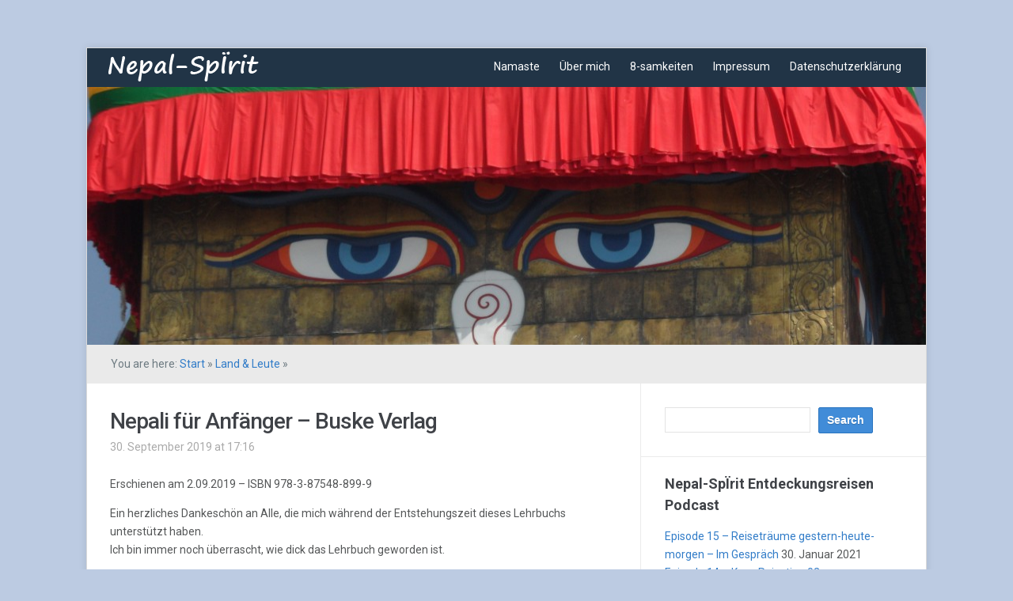

--- FILE ---
content_type: text/html; charset=UTF-8
request_url: https://nepal-spirit.de/2019/09/30/nepali-fuer-anfaenger-buske-verlag/
body_size: 9472
content:
<!DOCTYPE html>
<html xmlns="http://www.w3.org/1999/xhtml" lang="de">
<head>
    <meta http-equiv="Content-Type" content="text/html; charset=UTF-8" />
    <meta http-equiv="X-UA-Compatible" content="IE=edge,chrome=1">
	<meta name="viewport" content="width=device-width, initial-scale=1.0">

	<link rel="pingback" href="https://nepal-spirit.de/xmlrpc.php" />

    <title>Nepali für Anfänger &#8211; Buske Verlag &#8211; Nepal Spirit</title>
<meta name='robots' content='max-image-preview:large' />
<link rel='dns-prefetch' href='//fonts.googleapis.com' />
<link rel='dns-prefetch' href='//s.w.org' />
<link rel="alternate" type="application/rss+xml" title="Nepal Spirit &raquo; Feed" href="https://nepal-spirit.de/feed/" />
<link rel="alternate" type="application/rss+xml" title="Nepal Spirit &raquo; Kommentar-Feed" href="https://nepal-spirit.de/comments/feed/" />
<link rel="alternate" type="application/rss+xml" title="Nepal Spirit &raquo; Nepali für Anfänger &#8211; Buske Verlag-Kommentar-Feed" href="https://nepal-spirit.de/2019/09/30/nepali-fuer-anfaenger-buske-verlag/feed/" />
		<!-- This site uses the Google Analytics by MonsterInsights plugin v9.11.0 - Using Analytics tracking - https://www.monsterinsights.com/ -->
		<!-- Note: MonsterInsights is not currently configured on this site. The site owner needs to authenticate with Google Analytics in the MonsterInsights settings panel. -->
					<!-- No tracking code set -->
				<!-- / Google Analytics by MonsterInsights -->
		<script type="text/javascript">
window._wpemojiSettings = {"baseUrl":"https:\/\/s.w.org\/images\/core\/emoji\/13.1.0\/72x72\/","ext":".png","svgUrl":"https:\/\/s.w.org\/images\/core\/emoji\/13.1.0\/svg\/","svgExt":".svg","source":{"concatemoji":"https:\/\/nepal-spirit.de\/wp-includes\/js\/wp-emoji-release.min.js?ver=5.9.12"}};
/*! This file is auto-generated */
!function(e,a,t){var n,r,o,i=a.createElement("canvas"),p=i.getContext&&i.getContext("2d");function s(e,t){var a=String.fromCharCode;p.clearRect(0,0,i.width,i.height),p.fillText(a.apply(this,e),0,0);e=i.toDataURL();return p.clearRect(0,0,i.width,i.height),p.fillText(a.apply(this,t),0,0),e===i.toDataURL()}function c(e){var t=a.createElement("script");t.src=e,t.defer=t.type="text/javascript",a.getElementsByTagName("head")[0].appendChild(t)}for(o=Array("flag","emoji"),t.supports={everything:!0,everythingExceptFlag:!0},r=0;r<o.length;r++)t.supports[o[r]]=function(e){if(!p||!p.fillText)return!1;switch(p.textBaseline="top",p.font="600 32px Arial",e){case"flag":return s([127987,65039,8205,9895,65039],[127987,65039,8203,9895,65039])?!1:!s([55356,56826,55356,56819],[55356,56826,8203,55356,56819])&&!s([55356,57332,56128,56423,56128,56418,56128,56421,56128,56430,56128,56423,56128,56447],[55356,57332,8203,56128,56423,8203,56128,56418,8203,56128,56421,8203,56128,56430,8203,56128,56423,8203,56128,56447]);case"emoji":return!s([10084,65039,8205,55357,56613],[10084,65039,8203,55357,56613])}return!1}(o[r]),t.supports.everything=t.supports.everything&&t.supports[o[r]],"flag"!==o[r]&&(t.supports.everythingExceptFlag=t.supports.everythingExceptFlag&&t.supports[o[r]]);t.supports.everythingExceptFlag=t.supports.everythingExceptFlag&&!t.supports.flag,t.DOMReady=!1,t.readyCallback=function(){t.DOMReady=!0},t.supports.everything||(n=function(){t.readyCallback()},a.addEventListener?(a.addEventListener("DOMContentLoaded",n,!1),e.addEventListener("load",n,!1)):(e.attachEvent("onload",n),a.attachEvent("onreadystatechange",function(){"complete"===a.readyState&&t.readyCallback()})),(n=t.source||{}).concatemoji?c(n.concatemoji):n.wpemoji&&n.twemoji&&(c(n.twemoji),c(n.wpemoji)))}(window,document,window._wpemojiSettings);
</script>
<style type="text/css">
img.wp-smiley,
img.emoji {
	display: inline !important;
	border: none !important;
	box-shadow: none !important;
	height: 1em !important;
	width: 1em !important;
	margin: 0 0.07em !important;
	vertical-align: -0.1em !important;
	background: none !important;
	padding: 0 !important;
}
</style>
	<link rel='stylesheet' id='wp-block-library-css'  href='https://nepal-spirit.de/wp-includes/css/dist/block-library/style.min.css?ver=5.9.12' type='text/css' media='all' />
<link rel='stylesheet' id='wpzoom-social-icons-block-style-css'  href='https://nepal-spirit.de/wp-content/plugins/social-icons-widget-by-wpzoom/block/dist/style-wpzoom-social-icons.css?ver=4.2.18' type='text/css' media='all' />
<style id='global-styles-inline-css' type='text/css'>
body{--wp--preset--color--black: #000000;--wp--preset--color--cyan-bluish-gray: #abb8c3;--wp--preset--color--white: #ffffff;--wp--preset--color--pale-pink: #f78da7;--wp--preset--color--vivid-red: #cf2e2e;--wp--preset--color--luminous-vivid-orange: #ff6900;--wp--preset--color--luminous-vivid-amber: #fcb900;--wp--preset--color--light-green-cyan: #7bdcb5;--wp--preset--color--vivid-green-cyan: #00d084;--wp--preset--color--pale-cyan-blue: #8ed1fc;--wp--preset--color--vivid-cyan-blue: #0693e3;--wp--preset--color--vivid-purple: #9b51e0;--wp--preset--gradient--vivid-cyan-blue-to-vivid-purple: linear-gradient(135deg,rgba(6,147,227,1) 0%,rgb(155,81,224) 100%);--wp--preset--gradient--light-green-cyan-to-vivid-green-cyan: linear-gradient(135deg,rgb(122,220,180) 0%,rgb(0,208,130) 100%);--wp--preset--gradient--luminous-vivid-amber-to-luminous-vivid-orange: linear-gradient(135deg,rgba(252,185,0,1) 0%,rgba(255,105,0,1) 100%);--wp--preset--gradient--luminous-vivid-orange-to-vivid-red: linear-gradient(135deg,rgba(255,105,0,1) 0%,rgb(207,46,46) 100%);--wp--preset--gradient--very-light-gray-to-cyan-bluish-gray: linear-gradient(135deg,rgb(238,238,238) 0%,rgb(169,184,195) 100%);--wp--preset--gradient--cool-to-warm-spectrum: linear-gradient(135deg,rgb(74,234,220) 0%,rgb(151,120,209) 20%,rgb(207,42,186) 40%,rgb(238,44,130) 60%,rgb(251,105,98) 80%,rgb(254,248,76) 100%);--wp--preset--gradient--blush-light-purple: linear-gradient(135deg,rgb(255,206,236) 0%,rgb(152,150,240) 100%);--wp--preset--gradient--blush-bordeaux: linear-gradient(135deg,rgb(254,205,165) 0%,rgb(254,45,45) 50%,rgb(107,0,62) 100%);--wp--preset--gradient--luminous-dusk: linear-gradient(135deg,rgb(255,203,112) 0%,rgb(199,81,192) 50%,rgb(65,88,208) 100%);--wp--preset--gradient--pale-ocean: linear-gradient(135deg,rgb(255,245,203) 0%,rgb(182,227,212) 50%,rgb(51,167,181) 100%);--wp--preset--gradient--electric-grass: linear-gradient(135deg,rgb(202,248,128) 0%,rgb(113,206,126) 100%);--wp--preset--gradient--midnight: linear-gradient(135deg,rgb(2,3,129) 0%,rgb(40,116,252) 100%);--wp--preset--duotone--dark-grayscale: url('#wp-duotone-dark-grayscale');--wp--preset--duotone--grayscale: url('#wp-duotone-grayscale');--wp--preset--duotone--purple-yellow: url('#wp-duotone-purple-yellow');--wp--preset--duotone--blue-red: url('#wp-duotone-blue-red');--wp--preset--duotone--midnight: url('#wp-duotone-midnight');--wp--preset--duotone--magenta-yellow: url('#wp-duotone-magenta-yellow');--wp--preset--duotone--purple-green: url('#wp-duotone-purple-green');--wp--preset--duotone--blue-orange: url('#wp-duotone-blue-orange');--wp--preset--font-size--small: 13px;--wp--preset--font-size--medium: 20px;--wp--preset--font-size--large: 36px;--wp--preset--font-size--x-large: 42px;}.has-black-color{color: var(--wp--preset--color--black) !important;}.has-cyan-bluish-gray-color{color: var(--wp--preset--color--cyan-bluish-gray) !important;}.has-white-color{color: var(--wp--preset--color--white) !important;}.has-pale-pink-color{color: var(--wp--preset--color--pale-pink) !important;}.has-vivid-red-color{color: var(--wp--preset--color--vivid-red) !important;}.has-luminous-vivid-orange-color{color: var(--wp--preset--color--luminous-vivid-orange) !important;}.has-luminous-vivid-amber-color{color: var(--wp--preset--color--luminous-vivid-amber) !important;}.has-light-green-cyan-color{color: var(--wp--preset--color--light-green-cyan) !important;}.has-vivid-green-cyan-color{color: var(--wp--preset--color--vivid-green-cyan) !important;}.has-pale-cyan-blue-color{color: var(--wp--preset--color--pale-cyan-blue) !important;}.has-vivid-cyan-blue-color{color: var(--wp--preset--color--vivid-cyan-blue) !important;}.has-vivid-purple-color{color: var(--wp--preset--color--vivid-purple) !important;}.has-black-background-color{background-color: var(--wp--preset--color--black) !important;}.has-cyan-bluish-gray-background-color{background-color: var(--wp--preset--color--cyan-bluish-gray) !important;}.has-white-background-color{background-color: var(--wp--preset--color--white) !important;}.has-pale-pink-background-color{background-color: var(--wp--preset--color--pale-pink) !important;}.has-vivid-red-background-color{background-color: var(--wp--preset--color--vivid-red) !important;}.has-luminous-vivid-orange-background-color{background-color: var(--wp--preset--color--luminous-vivid-orange) !important;}.has-luminous-vivid-amber-background-color{background-color: var(--wp--preset--color--luminous-vivid-amber) !important;}.has-light-green-cyan-background-color{background-color: var(--wp--preset--color--light-green-cyan) !important;}.has-vivid-green-cyan-background-color{background-color: var(--wp--preset--color--vivid-green-cyan) !important;}.has-pale-cyan-blue-background-color{background-color: var(--wp--preset--color--pale-cyan-blue) !important;}.has-vivid-cyan-blue-background-color{background-color: var(--wp--preset--color--vivid-cyan-blue) !important;}.has-vivid-purple-background-color{background-color: var(--wp--preset--color--vivid-purple) !important;}.has-black-border-color{border-color: var(--wp--preset--color--black) !important;}.has-cyan-bluish-gray-border-color{border-color: var(--wp--preset--color--cyan-bluish-gray) !important;}.has-white-border-color{border-color: var(--wp--preset--color--white) !important;}.has-pale-pink-border-color{border-color: var(--wp--preset--color--pale-pink) !important;}.has-vivid-red-border-color{border-color: var(--wp--preset--color--vivid-red) !important;}.has-luminous-vivid-orange-border-color{border-color: var(--wp--preset--color--luminous-vivid-orange) !important;}.has-luminous-vivid-amber-border-color{border-color: var(--wp--preset--color--luminous-vivid-amber) !important;}.has-light-green-cyan-border-color{border-color: var(--wp--preset--color--light-green-cyan) !important;}.has-vivid-green-cyan-border-color{border-color: var(--wp--preset--color--vivid-green-cyan) !important;}.has-pale-cyan-blue-border-color{border-color: var(--wp--preset--color--pale-cyan-blue) !important;}.has-vivid-cyan-blue-border-color{border-color: var(--wp--preset--color--vivid-cyan-blue) !important;}.has-vivid-purple-border-color{border-color: var(--wp--preset--color--vivid-purple) !important;}.has-vivid-cyan-blue-to-vivid-purple-gradient-background{background: var(--wp--preset--gradient--vivid-cyan-blue-to-vivid-purple) !important;}.has-light-green-cyan-to-vivid-green-cyan-gradient-background{background: var(--wp--preset--gradient--light-green-cyan-to-vivid-green-cyan) !important;}.has-luminous-vivid-amber-to-luminous-vivid-orange-gradient-background{background: var(--wp--preset--gradient--luminous-vivid-amber-to-luminous-vivid-orange) !important;}.has-luminous-vivid-orange-to-vivid-red-gradient-background{background: var(--wp--preset--gradient--luminous-vivid-orange-to-vivid-red) !important;}.has-very-light-gray-to-cyan-bluish-gray-gradient-background{background: var(--wp--preset--gradient--very-light-gray-to-cyan-bluish-gray) !important;}.has-cool-to-warm-spectrum-gradient-background{background: var(--wp--preset--gradient--cool-to-warm-spectrum) !important;}.has-blush-light-purple-gradient-background{background: var(--wp--preset--gradient--blush-light-purple) !important;}.has-blush-bordeaux-gradient-background{background: var(--wp--preset--gradient--blush-bordeaux) !important;}.has-luminous-dusk-gradient-background{background: var(--wp--preset--gradient--luminous-dusk) !important;}.has-pale-ocean-gradient-background{background: var(--wp--preset--gradient--pale-ocean) !important;}.has-electric-grass-gradient-background{background: var(--wp--preset--gradient--electric-grass) !important;}.has-midnight-gradient-background{background: var(--wp--preset--gradient--midnight) !important;}.has-small-font-size{font-size: var(--wp--preset--font-size--small) !important;}.has-medium-font-size{font-size: var(--wp--preset--font-size--medium) !important;}.has-large-font-size{font-size: var(--wp--preset--font-size--large) !important;}.has-x-large-font-size{font-size: var(--wp--preset--font-size--x-large) !important;}
</style>
<link rel='stylesheet' id='zoom-theme-utils-css-css'  href='https://nepal-spirit.de/wp-content/themes/meeta/functions/wpzoom/assets/css/theme-utils.css?ver=5.9.12' type='text/css' media='all' />
<link rel='stylesheet' id='meeta-style-css'  href='https://nepal-spirit.de/wp-content/themes/meeta/style.css?ver=1.1.5' type='text/css' media='all' />
<link rel='stylesheet' id='meeta-google-font-default-css'  href='https://fonts.googleapis.com/css?family=Roboto%3A400%2C400i%2C500%2C500i%2C700%2C700i&#038;subset=cyrillic%2Cgreek%2Clatin-ext&#038;ver=5.9.12' type='text/css' media='all' />
<link rel='stylesheet' id='dashicons-css'  href='https://nepal-spirit.de/wp-includes/css/dashicons.min.css?ver=5.9.12' type='text/css' media='all' />
<link rel='stylesheet' id='wpzoom-social-icons-socicon-css'  href='https://nepal-spirit.de/wp-content/plugins/social-icons-widget-by-wpzoom/assets/css/wpzoom-socicon.css?ver=1712949763' type='text/css' media='all' />
<link rel='stylesheet' id='wpzoom-social-icons-genericons-css'  href='https://nepal-spirit.de/wp-content/plugins/social-icons-widget-by-wpzoom/assets/css/genericons.css?ver=1712949763' type='text/css' media='all' />
<link rel='stylesheet' id='wpzoom-social-icons-academicons-css'  href='https://nepal-spirit.de/wp-content/plugins/social-icons-widget-by-wpzoom/assets/css/academicons.min.css?ver=1712949763' type='text/css' media='all' />
<link rel='stylesheet' id='wpzoom-social-icons-font-awesome-3-css'  href='https://nepal-spirit.de/wp-content/plugins/social-icons-widget-by-wpzoom/assets/css/font-awesome-3.min.css?ver=1712949763' type='text/css' media='all' />
<link rel='stylesheet' id='wpzoom-social-icons-styles-css'  href='https://nepal-spirit.de/wp-content/plugins/social-icons-widget-by-wpzoom/assets/css/wpzoom-social-icons-styles.css?ver=1712949763' type='text/css' media='all' />
<link rel='preload' as='font'  id='wpzoom-social-icons-font-academicons-woff2-css'  href='https://nepal-spirit.de/wp-content/plugins/social-icons-widget-by-wpzoom/assets/font/academicons.woff2?v=1.9.2'  type='font/woff2' crossorigin />
<link rel='preload' as='font'  id='wpzoom-social-icons-font-fontawesome-3-woff2-css'  href='https://nepal-spirit.de/wp-content/plugins/social-icons-widget-by-wpzoom/assets/font/fontawesome-webfont.woff2?v=4.7.0'  type='font/woff2' crossorigin />
<link rel='preload' as='font'  id='wpzoom-social-icons-font-genericons-woff-css'  href='https://nepal-spirit.de/wp-content/plugins/social-icons-widget-by-wpzoom/assets/font/Genericons.woff'  type='font/woff' crossorigin />
<link rel='preload' as='font'  id='wpzoom-social-icons-font-socicon-woff2-css'  href='https://nepal-spirit.de/wp-content/plugins/social-icons-widget-by-wpzoom/assets/font/socicon.woff2?v=4.2.18'  type='font/woff2' crossorigin />
<script type='text/javascript' src='https://nepal-spirit.de/wp-includes/js/jquery/jquery.min.js?ver=3.6.0' id='jquery-core-js'></script>
<script type='text/javascript' src='https://nepal-spirit.de/wp-includes/js/jquery/jquery-migrate.min.js?ver=3.3.2' id='jquery-migrate-js'></script>
<script type='text/javascript' src='https://nepal-spirit.de/wp-content/plugins/jw-player-7-for-wp/js/jwppp.js?ver=5.9.12' id='jwppp-js'></script>
<script type='text/javascript' id='jwppp-licence-js-extra'>
/* <![CDATA[ */
var data = {"licence":""};
/* ]]> */
</script>
<script type='text/javascript' src='https://nepal-spirit.de/wp-content/plugins/jw-player-7-for-wp/js/jwppp-licence.js?ver=5.9.12' id='jwppp-licence-js'></script>
<script type='text/javascript' src='https://nepal-spirit.de/wp-content/themes/meeta/js/init.js?ver=5.9.12' id='wpzoom-init-js'></script>
<link rel="https://api.w.org/" href="https://nepal-spirit.de/wp-json/" /><link rel="alternate" type="application/json" href="https://nepal-spirit.de/wp-json/wp/v2/posts/1423" /><link rel="EditURI" type="application/rsd+xml" title="RSD" href="https://nepal-spirit.de/xmlrpc.php?rsd" />
<link rel="wlwmanifest" type="application/wlwmanifest+xml" href="https://nepal-spirit.de/wp-includes/wlwmanifest.xml" /> 
<meta name="generator" content="WordPress 5.9.12" />
<meta name="generator" content="Seriously Simple Podcasting 2.24.0" />
<link rel="canonical" href="https://nepal-spirit.de/2019/09/30/nepali-fuer-anfaenger-buske-verlag/" />
<link rel='shortlink' href='https://nepal-spirit.de/?p=1423' />
<link rel="alternate" type="application/json+oembed" href="https://nepal-spirit.de/wp-json/oembed/1.0/embed?url=https%3A%2F%2Fnepal-spirit.de%2F2019%2F09%2F30%2Fnepali-fuer-anfaenger-buske-verlag%2F" />
<link rel="alternate" type="text/xml+oembed" href="https://nepal-spirit.de/wp-json/oembed/1.0/embed?url=https%3A%2F%2Fnepal-spirit.de%2F2019%2F09%2F30%2Fnepali-fuer-anfaenger-buske-verlag%2F&#038;format=xml" />

<link rel="alternate" type="application/rss+xml" title="Podcast RSS-Feed" href="https://nepal-spirit.de/feed/podcast" />

<!-- WPZOOM Theme / Framework -->
<meta name="generator" content="Meeta 1.1.5" />
<meta name="generator" content="WPZOOM Framework 1.9.12" />
<style type="text/css">.recentcomments a{display:inline !important;padding:0 !important;margin:0 !important;}</style><style type="text/css" id="custom-background-css">
body.custom-background { background-color: #bccbe2; }
</style>
	</head>
<body class="post-template-default single single-post postid-1423 single-format-standard custom-background">

<div class="wrap wide">
    <header id="header">
        <div id="logo">
			
			<a href="https://nepal-spirit.de" title="by Sabine">
									<img src="http://nepal-spirit.de/wp-content/uploads/2014/03/Unbenannt-2_03.png" alt="Nepal Spirit" />
							</a>

					</div><!-- / #logo -->

		<div id="navbar">
            <ul id="mainmenu" class="dropdown"><li id="menu-item-30" class="menu-item menu-item-type-post_type menu-item-object-page menu-item-30"><a href="https://nepal-spirit.de/namaste-2/">Namaste</a></li>
<li id="menu-item-14" class="menu-item menu-item-type-post_type menu-item-object-page menu-item-14"><a href="https://nepal-spirit.de/ueber-mich/">Über mich</a></li>
<li id="menu-item-1455" class="menu-item menu-item-type-post_type menu-item-object-page menu-item-1455"><a href="https://nepal-spirit.de/8-samkeit/">8-samkeiten</a></li>
<li id="menu-item-48" class="menu-item menu-item-type-post_type menu-item-object-page menu-item-48"><a href="https://nepal-spirit.de/impressum-kontakt/">Impressum</a></li>
<li id="menu-item-1267" class="menu-item menu-item-type-post_type menu-item-object-page menu-item-privacy-policy menu-item-1267"><a href="https://nepal-spirit.de/datenschutzerklaerung/">Datenschutzerklärung</a></li>
</ul>		</div><!-- /#navbar -->

        <div class="clear"></div>

        		<a href="https://nepal-spirit.de/">
			<img src="https://nepal-spirit.de/wp-content/uploads/2014/03/cropped-SAM_0420.jpg" width="1060" height="326" alt="" />
 		</a>
		
     </header>
	<div id="secondnav" class="clearfix">
		<div class="breadcrumbs">You are here: <a href="https://nepal-spirit.de">Start</a> &raquo; <a href="https://nepal-spirit.de/category/land-leute/">Land &amp; Leute</a> &raquo; <span class="current"></span></div>
 	</div>

	<div id="content">

		<div id="main">

			
				<div id="post-1423" class="post clearfix">

					<div class="post-content">

						<h1 class="title"><a href="https://nepal-spirit.de/2019/09/30/nepali-fuer-anfaenger-buske-verlag/" title="Permalink to Nepali für Anfänger &#8211; Buske Verlag" rel="bookmark">Nepali für Anfänger &#8211; Buske Verlag</a></h1>

						<div class="top-meta clearfix">
							<span>30. September 2019 at 17:16</span> 													</div>

						<div class="entry">
							<p>Erschienen am 2.09.2019 &#8211; ISBN 978-3-87548-899-9</p>
<p>Ein herzliches Dankeschön an Alle, die mich während der Entstehungszeit dieses Lehrbuchs unterstützt haben.<br />
Ich bin immer noch überrascht, wie dick das Lehrbuch geworden ist.</p>
<p>Freue mich über Feedback und Rezensionen zum Lehrbuch.</p>
<p>NAMASTE!!</p>
<p>&nbsp;</p>
<p><img class="alignnone size-medium wp-image-1427" src="http://nepal-spirit.de/wp-content/uploads/2019/09/20190930_122123-e1569842866363-169x300.jpg" alt="" width="169" height="300" srcset="https://nepal-spirit.de/wp-content/uploads/2019/09/20190930_122123-e1569842866363-169x300.jpg 169w, https://nepal-spirit.de/wp-content/uploads/2019/09/20190930_122123-e1569842866363.jpg 576w" sizes="(max-width: 169px) 100vw, 169px" /></p>
<p>&nbsp;</p>
<p><img loading="lazy" class="alignnone size-medium wp-image-1424" src="http://nepal-spirit.de/wp-content/uploads/2019/09/20190930_113828-e1569842891302-169x300.jpg" alt="" width="169" height="300" srcset="https://nepal-spirit.de/wp-content/uploads/2019/09/20190930_113828-e1569842891302-169x300.jpg 169w, https://nepal-spirit.de/wp-content/uploads/2019/09/20190930_113828-e1569842891302.jpg 576w" sizes="(max-width: 169px) 100vw, 169px" /></p>
<p>&nbsp;</p>
<p><img loading="lazy" class="alignnone size-medium wp-image-1425" src="http://nepal-spirit.de/wp-content/uploads/2019/09/20190930_121828-300x169.jpg" alt="" width="300" height="169" srcset="https://nepal-spirit.de/wp-content/uploads/2019/09/20190930_121828-300x169.jpg 300w, https://nepal-spirit.de/wp-content/uploads/2019/09/20190930_121828-768x432.jpg 768w, https://nepal-spirit.de/wp-content/uploads/2019/09/20190930_121828.jpg 1024w" sizes="(max-width: 300px) 100vw, 300px" /></p>
<p>&nbsp;</p>
<p><img loading="lazy" class="alignnone size-medium wp-image-1426" src="http://nepal-spirit.de/wp-content/uploads/2019/09/20190930_121931-e1569842875489-169x300.jpg" alt="" width="169" height="300" srcset="https://nepal-spirit.de/wp-content/uploads/2019/09/20190930_121931-e1569842875489-169x300.jpg 169w, https://nepal-spirit.de/wp-content/uploads/2019/09/20190930_121931-e1569842875489.jpg 576w" sizes="(max-width: 169px) 100vw, 169px" /></p>
							<div class="clear"></div>
														<div class="clear"></div>
						</div><!-- / .entry -->
						<div class="clear"></div>

						<div class="tags_list">Tags: <a href="https://nepal-spirit.de/tag/buske-verlag/" rel="tag">Buske Verlag</a> <a href="https://nepal-spirit.de/tag/kommunikation/" rel="tag">Kommunikation</a> <a href="https://nepal-spirit.de/tag/lehrbuch/" rel="tag">Lehrbuch</a> <a href="https://nepal-spirit.de/tag/nepali/" rel="tag">Nepali</a> <a href="https://nepal-spirit.de/tag/sprachen/" rel="tag">Sprachen</a> <a href="https://nepal-spirit.de/tag/sprachen-lernen/" rel="tag">Sprachen lernen</a></div>

					</div><!-- / .post-content -->
					<div class="clear"></div>



											<div class="post_author">
							<img alt='' src='https://secure.gravatar.com/avatar/527f9b3050598f2b8e53a42e257df0db?s=70&#038;d=mm&#038;r=g' srcset='https://secure.gravatar.com/avatar/527f9b3050598f2b8e53a42e257df0db?s=140&#038;d=mm&#038;r=g 2x' class='avatar avatar-70 photo' height='70' width='70' loading='lazy'/>							<div class="post_author_wrap">
                                <span>Author: <a href="https://nepal-spirit.de/author/sabine/" title="Beiträge von sabine" rel="author">sabine</a></span>
    							<div class="clear"></div>
                            </div>
						</div>
					
 				</div><!-- / #post-1423 -->

				<div class="clear"></div>

				<div id="comments">



	<h3>2 Comments</h3>

	
	<ol class="commentlist">
			<li class="comment even thread-even depth-1" id="li-comment-299">
		<div id="comment-299">
		<div class="comment-author vcard">
			<img alt='' src='https://secure.gravatar.com/avatar/a156c8a2f097d09d97bc84c4d4a3da47?s=60&#038;d=mm&#038;r=g' srcset='https://secure.gravatar.com/avatar/a156c8a2f097d09d97bc84c4d4a3da47?s=120&#038;d=mm&#038;r=g 2x' class='avatar avatar-60 photo' height='60' width='60' loading='lazy'/>			<cite class="fn"><a href='http://www.bright-horizon.ch' rel='external nofollow ugc' class='url'>Johanna Lenhard</a></cite> <span class="says">says:</span>
			<div class="comment-meta commentmetadata"><a href="https://nepal-spirit.de/2019/09/30/nepali-fuer-anfaenger-buske-verlag/#comment-299">
				19. Februar 2020 at 15:44</a>
			</div><!-- .comment-meta .commentmetadata -->

		</div><!-- .comment-author .vcard -->
		


		<div class="comment-body"><p>Liebe Frau Pretsch<br />
Mit Begeisterung bin ich daran, mit Ihrem Buch Nepali zu lernen 🙂 Es ist wirklich ausserordentlich gut aufgebaut.<br />
Ich hätte eine Frage an Sie: Ich bin vom 29. März bis 21. April in Nepal. Die ersten 10 Tage bin ich in Namo Buddha in einem Seminar. Die letzten 10 Tage bin ich in Kathmandu. In Kathmandu möchte ich gerne intensiv Nepali studieren. Können Sie mir da eine Schule oder einen Lehrer empfehlen?<br />
Seit vielen Jahren bereise ich Nepal und auch mich hat der Nepali spirit gepackt. Ich habe seit über 10 Jahren ein Patenkind dort und seit 5 Jahren arbeite ich freiwillig für &#8222;Bright Horizon Children&#8217;s Home&#8220;, ein Schulheim in Matatirtha. Da ich bei meinen Aufenthalten jeweils an den Sitzungen des nepalischen Vorstandes unserer Organisation teilnehme, wäre es toll, wenn ich etwas Nepali verstehen und sprechen könnte. Und auch um mit den kleinen Kindern im Heim zu plaudern, da diese noch nicht Englisch können.<br />
Ich danke Ihnen herzlich für eine Antwort.</p>
<p>Freundliche Grüsse<br />
Johanna Lenhard (62 Jahre alt)<br />
Basel, Schweiz<br />
<a href="http://www.bright-horizon.ch" rel="nofollow ugc">http://www.bright-horizon.ch</a></p>
</div>

		<div class="reply">
			<a rel='nofollow' class='comment-reply-link' href='https://nepal-spirit.de/2019/09/30/nepali-fuer-anfaenger-buske-verlag/?replytocom=299#respond' data-commentid="299" data-postid="1423" data-belowelement="comment-299" data-respondelement="respond" data-replyto="Auf Johanna Lenhard antworten" aria-label='Auf Johanna Lenhard antworten'>Antworten</a>		</div><!-- .reply -->
	</div><!-- #comment-##  -->

	<ul class="children">
	<li class="comment byuser comment-author-sabine bypostauthor odd alt depth-2" id="li-comment-302">
		<div id="comment-302">
		<div class="comment-author vcard">
			<img alt='' src='https://secure.gravatar.com/avatar/527f9b3050598f2b8e53a42e257df0db?s=60&#038;d=mm&#038;r=g' srcset='https://secure.gravatar.com/avatar/527f9b3050598f2b8e53a42e257df0db?s=120&#038;d=mm&#038;r=g 2x' class='avatar avatar-60 photo' height='60' width='60' loading='lazy'/>			<cite class="fn">sabine</cite> <span class="says">says:</span>
			<div class="comment-meta commentmetadata"><a href="https://nepal-spirit.de/2019/09/30/nepali-fuer-anfaenger-buske-verlag/#comment-302">
				27. März 2020 at 18:09</a>
			</div><!-- .comment-meta .commentmetadata -->

		</div><!-- .comment-author .vcard -->
		


		<div class="comment-body"><p>Liebe Johanna &#8211; Namaste,<br />
bitte entschuldigen Sie meine verspätete Antwort. Seit Ihrer Nachricht ist viel Zeit vergangen und die Welt hat sich verändert. Erstmal vielen Dank für Ihre positive Rückmeldung zu dem Nepali Lehrbuch. Ich freue mich sehr, dass Sie damit lernen und Ihnen der Aufbau so gut gefällt. Sicherlich mussten Sie aufgrund der Corona-Krise Ihre Nepalreise verschieben. Ich bin am Überlegen, wo Sie am besten Nepali lernen können, wenn Sie das nächste Mal nach Nepal kommen. Ich würde ich da nochmals melden. Wäre schön, wenn wir in Kontakt bleiben. Bleiben Sie gesund und eine gute Zeit. Herzliche Grüße aus Kathmandu nach Basal, Sabine</p>
</div>

		<div class="reply">
			<a rel='nofollow' class='comment-reply-link' href='https://nepal-spirit.de/2019/09/30/nepali-fuer-anfaenger-buske-verlag/?replytocom=302#respond' data-commentid="302" data-postid="1423" data-belowelement="comment-302" data-respondelement="respond" data-replyto="Auf sabine antworten" aria-label='Auf sabine antworten'>Antworten</a>		</div><!-- .reply -->
	</div><!-- #comment-##  -->

	</li><!-- #comment-## -->
</ul><!-- .children -->
</li><!-- #comment-## -->
	</ol>

	

	
	<div id="respond" class="comment-respond">
		<h3 id="reply-title" class="comment-reply-title">Leave a Reply <small><a rel="nofollow" id="cancel-comment-reply-link" href="/2019/09/30/nepali-fuer-anfaenger-buske-verlag/#respond" style="display:none;">Cancel</a></small></h3><form action="https://nepal-spirit.de/wp-comments-post.php" method="post" id="commentform" class="comment-form"><p class="comment-notes"><span id="email-notes">Deine E-Mail-Adresse wird nicht veröffentlicht.</span> <span class="required-field-message" aria-hidden="true">Erforderliche Felder sind mit <span class="required" aria-hidden="true">*</span> markiert</span></p><p class="comment-form-comment"><label for="comment">Comment</label> <textarea id="comment" name="comment" cols="35" rows="5" aria-required="true" class="required"></textarea></p><div class="clear"></div><div class="form_fields"><p class="comment-form-author"><label for="author">Your Name</label> <span class="required_lab">*</span><input id="author" name="author" type="text" value="" size="30" aria-required='true' class="required" /></p>
<p class="comment-form-email"><label for="email">Your Email</label> <span class="required_lab">*</span><input id="email" name="email" type="text" value="" size="30" aria-required='true' class="required email" /></p>
<p class="comment-form-url"><label for="url">Your Website</label> <input id="url" name="url" type="text" value="" size="30" aria-required='true' /></p></div><div class="clear"></div>
<p class="comment-form-cookies-consent"><input id="wp-comment-cookies-consent" name="wp-comment-cookies-consent" type="checkbox" value="yes" /><label for="wp-comment-cookies-consent">Save my name, email, and website in this browser for the next time I comment.</label></p>
<p class="form-submit"><input name="submit" type="submit" id="submit" class="submit" value="Submit" /> <input type='hidden' name='comment_post_ID' value='1423' id='comment_post_ID' />
<input type='hidden' name='comment_parent' id='comment_parent' value='0' />
</p><p style="display: none !important;" class="akismet-fields-container" data-prefix="ak_"><label>&#916;<textarea name="ak_hp_textarea" cols="45" rows="8" maxlength="100"></textarea></label><input type="hidden" id="ak_js_1" name="ak_js" value="214"/><script>document.getElementById( "ak_js_1" ).setAttribute( "value", ( new Date() ).getTime() );</script></p></form>	</div><!-- #respond -->
	
</div><!-- #comments -->
			
 		</div><!-- /#main -->

		<section id="sidebar">
	
		
 	<div id="search-2" class="widget widget_search"><form role="search" method="get" id="searchform" action="https://nepal-spirit.de/" >
    <input type="text" value="" name="s" id="s" />
    <input type="submit" id="searchsubmit" value="Search" />
	</form><div class="clear"></div></div>		<div id="recent-podcast-episodes-3" class="widget widget_recent_entries widget_recent_episodes">		<h3 class="title">Nepal-SpΪrit Entdeckungsreisen Podcast</h3>		<ul>
					<li>
				<a href="https://nepal-spirit.de/podcast/episode-15-reisetraeume-gestern-heute-morgen-im-gespraech/">Episode 15 &#8211; Reiseträume gestern-heute-morgen &#8211; Im Gespräch</a>
							<span class="post-date">30. Januar 2021</span>
						</li>
					<li>
				<a href="https://nepal-spirit.de/podcast/episode-14-kurz-reisetipp-02-tageswanderung-zum-kaskikot-palast/">Episode 14 &#8211; Kurz-Reisetipp 02: Tageswanderung zum Kaskikot Palast</a>
							<span class="post-date">29. Dezember 2020</span>
						</li>
					<li>
				<a href="https://nepal-spirit.de/podcast/episode-13-kulturtradition-express-05-das-lichterfest-tihar/">Episode 13 &#8211; Kulturtradition Express 05: Das Lichterfest Tihar</a>
							<span class="post-date">15. November 2020</span>
						</li>
					<li>
				<a href="https://nepal-spirit.de/podcast/episode-12-klaenge-aus-dem-himalaya-archaische-instrumente/">Episode 12 &#8211; Klänge aus dem Himalaya: Archaische Instrumente</a>
							<span class="post-date">31. Oktober 2020</span>
						</li>
					<li>
				<a href="https://nepal-spirit.de/podcast/episode-11-was-ist-eigentlich-nachhaltiger-tourismus/">Episode 11 &#8211; Was ist eigentlich nachhaltiger Tourismus?</a>
							<span class="post-date">29. September 2020</span>
						</li>
					<li>
				<a href="https://nepal-spirit.de/podcast/episode-10-kulturtradition-express-04-teej-das-hinduistische-fest-der-frauen/">Episode 10 &#8211; Kulturtradition Express 04: TEEJ &#8211; das hinduistische Fest der Frauen</a>
							<span class="post-date">21. August 2020</span>
						</li>
					<li>
				<a href="https://nepal-spirit.de/podcast/episode-09-kulturtradition-express-03-grussgeste-namaste/">Episode 09 &#8211; Kulturtradition Express 03: Grußgeste NAMASTE</a>
							<span class="post-date">14. August 2020</span>
						</li>
					<li>
				<a href="https://nepal-spirit.de/podcast/episode-8-trekking-in-nepal/">Episode 8 &#8211; Trekking in Nepal</a>
							<span class="post-date">24. Juli 2020</span>
						</li>
					<li>
				<a href="https://nepal-spirit.de/podcast/episode-07-was-nepal-von-anderen-laendern-unterscheidet/">Episode 07 &#8211; Was Nepal von anderen Ländern unterscheidet</a>
							<span class="post-date">5. Juli 2020</span>
						</li>
					<li>
				<a href="https://nepal-spirit.de/podcast/episode-06-kulturtradition-express-02-nationaler-reispflanzungstag/">Episode 06 &#8211; Kulturtradition Express 02: Nationaler Reispflanzungstag</a>
							<span class="post-date">26. Juni 2020</span>
						</li>
				</ul>
		<div class="clear"></div></div>
		<div id="recent-posts-2" class="widget widget_recent_entries">
		<h3 class="title">Neueste Beiträge</h3>
		<ul>
											<li>
					<a href="https://nepal-spirit.de/2021/03/30/atemuebung-atem-schaukel-metapher/">Atemübung: Atem-Schaukel-Metapher</a>
									</li>
											<li>
					<a href="https://nepal-spirit.de/2021/02/28/das-reise-quiz-erlebe-nepal-hautnah-von-tembas-nepal-trek/">Das Reise &#8211; Quiz &#8222;Erlebe Nepal hautnah&#8220; von Temba&#8217;s Nepal Trek</a>
									</li>
											<li>
					<a href="https://nepal-spirit.de/2021/01/20/farbenfrohe-regenschirm-strasse-in-kathmandu/">Farbenfrohe Regenschirm-Straße in Kathmandu</a>
									</li>
											<li>
					<a href="https://nepal-spirit.de/2021/01/01/tschuess-2020-willkommen-2021/">Tschüß 2020 &#8211; Willkommen 2021</a>
									</li>
											<li>
					<a href="https://nepal-spirit.de/2020/12/29/tageswanderung-zum-kaskikot-palast-siehe-auch-podcast-episode-14/">Tageswanderung zum Kaskikot Palast (siehe auch Podcast Episode 14)</a>
									</li>
					</ul>

		<div class="clear"></div></div><div id="recent-comments-2" class="widget widget_recent_comments"><h3 class="title">Neueste Kommentare</h3><ul id="recentcomments"><li class="recentcomments"><span class="comment-author-link"><a href='http://www.achtsamkeit-göppingen.de' rel='external nofollow ugc' class='url'>Elke Scholz-Helmle</a></span> bei <a href="https://nepal-spirit.de/podcast/episode-14-kurz-reisetipp-02-tageswanderung-zum-kaskikot-palast/#comment-1308">Episode 14 &#8211; Kurz-Reisetipp 02: Tageswanderung zum Kaskikot Palast</a></li><li class="recentcomments"><span class="comment-author-link">Jutta und Paul</span> bei <a href="https://nepal-spirit.de/2020/12/29/tageswanderung-zum-kaskikot-palast-siehe-auch-podcast-episode-14/#comment-1282">Tageswanderung zum Kaskikot Palast (siehe auch Podcast Episode 14)</a></li><li class="recentcomments"><span class="comment-author-link">sabine</span> bei <a href="https://nepal-spirit.de/ueber-mich/#comment-900">Über mich</a></li><li class="recentcomments"><span class="comment-author-link"><a href='http://www.siddhartha-dng.de' rel='external nofollow ugc' class='url'>Ram Bahadur Wübbena</a></span> bei <a href="https://nepal-spirit.de/ueber-mich/#comment-874">Über mich</a></li><li class="recentcomments"><span class="comment-author-link">sabine</span> bei <a href="https://nepal-spirit.de/ueber-mich/#comment-837">Über mich</a></li></ul><div class="clear"></div></div><div id="archives-2" class="widget widget_archive"><h3 class="title">Archiv</h3>
			<ul>
					<li><a href='https://nepal-spirit.de/2021/03/'>März 2021</a></li>
	<li><a href='https://nepal-spirit.de/2021/02/'>Februar 2021</a></li>
	<li><a href='https://nepal-spirit.de/2021/01/'>Januar 2021</a></li>
	<li><a href='https://nepal-spirit.de/2020/12/'>Dezember 2020</a></li>
	<li><a href='https://nepal-spirit.de/2020/11/'>November 2020</a></li>
	<li><a href='https://nepal-spirit.de/2020/10/'>Oktober 2020</a></li>
	<li><a href='https://nepal-spirit.de/2020/09/'>September 2020</a></li>
	<li><a href='https://nepal-spirit.de/2020/08/'>August 2020</a></li>
	<li><a href='https://nepal-spirit.de/2020/07/'>Juli 2020</a></li>
	<li><a href='https://nepal-spirit.de/2020/06/'>Juni 2020</a></li>
	<li><a href='https://nepal-spirit.de/2020/05/'>Mai 2020</a></li>
	<li><a href='https://nepal-spirit.de/2020/04/'>April 2020</a></li>
	<li><a href='https://nepal-spirit.de/2020/03/'>März 2020</a></li>
	<li><a href='https://nepal-spirit.de/2019/11/'>November 2019</a></li>
	<li><a href='https://nepal-spirit.de/2019/10/'>Oktober 2019</a></li>
	<li><a href='https://nepal-spirit.de/2019/09/'>September 2019</a></li>
	<li><a href='https://nepal-spirit.de/2019/08/'>August 2019</a></li>
	<li><a href='https://nepal-spirit.de/2019/07/'>Juli 2019</a></li>
	<li><a href='https://nepal-spirit.de/2019/06/'>Juni 2019</a></li>
	<li><a href='https://nepal-spirit.de/2019/05/'>Mai 2019</a></li>
	<li><a href='https://nepal-spirit.de/2019/04/'>April 2019</a></li>
	<li><a href='https://nepal-spirit.de/2019/03/'>März 2019</a></li>
	<li><a href='https://nepal-spirit.de/2019/02/'>Februar 2019</a></li>
	<li><a href='https://nepal-spirit.de/2019/01/'>Januar 2019</a></li>
	<li><a href='https://nepal-spirit.de/2018/12/'>Dezember 2018</a></li>
	<li><a href='https://nepal-spirit.de/2018/11/'>November 2018</a></li>
	<li><a href='https://nepal-spirit.de/2018/10/'>Oktober 2018</a></li>
	<li><a href='https://nepal-spirit.de/2018/09/'>September 2018</a></li>
	<li><a href='https://nepal-spirit.de/2018/08/'>August 2018</a></li>
	<li><a href='https://nepal-spirit.de/2018/07/'>Juli 2018</a></li>
	<li><a href='https://nepal-spirit.de/2018/06/'>Juni 2018</a></li>
	<li><a href='https://nepal-spirit.de/2018/05/'>Mai 2018</a></li>
	<li><a href='https://nepal-spirit.de/2018/04/'>April 2018</a></li>
	<li><a href='https://nepal-spirit.de/2018/03/'>März 2018</a></li>
	<li><a href='https://nepal-spirit.de/2018/02/'>Februar 2018</a></li>
	<li><a href='https://nepal-spirit.de/2017/12/'>Dezember 2017</a></li>
	<li><a href='https://nepal-spirit.de/2017/11/'>November 2017</a></li>
	<li><a href='https://nepal-spirit.de/2017/10/'>Oktober 2017</a></li>
	<li><a href='https://nepal-spirit.de/2017/09/'>September 2017</a></li>
	<li><a href='https://nepal-spirit.de/2017/08/'>August 2017</a></li>
	<li><a href='https://nepal-spirit.de/2017/07/'>Juli 2017</a></li>
	<li><a href='https://nepal-spirit.de/2017/06/'>Juni 2017</a></li>
	<li><a href='https://nepal-spirit.de/2017/05/'>Mai 2017</a></li>
	<li><a href='https://nepal-spirit.de/2017/04/'>April 2017</a></li>
	<li><a href='https://nepal-spirit.de/2017/03/'>März 2017</a></li>
	<li><a href='https://nepal-spirit.de/2017/02/'>Februar 2017</a></li>
	<li><a href='https://nepal-spirit.de/2017/01/'>Januar 2017</a></li>
	<li><a href='https://nepal-spirit.de/2016/12/'>Dezember 2016</a></li>
	<li><a href='https://nepal-spirit.de/2016/11/'>November 2016</a></li>
	<li><a href='https://nepal-spirit.de/2016/10/'>Oktober 2016</a></li>
	<li><a href='https://nepal-spirit.de/2016/09/'>September 2016</a></li>
	<li><a href='https://nepal-spirit.de/2016/08/'>August 2016</a></li>
	<li><a href='https://nepal-spirit.de/2016/07/'>Juli 2016</a></li>
	<li><a href='https://nepal-spirit.de/2016/06/'>Juni 2016</a></li>
	<li><a href='https://nepal-spirit.de/2016/05/'>Mai 2016</a></li>
	<li><a href='https://nepal-spirit.de/2016/04/'>April 2016</a></li>
	<li><a href='https://nepal-spirit.de/2016/03/'>März 2016</a></li>
	<li><a href='https://nepal-spirit.de/2016/02/'>Februar 2016</a></li>
	<li><a href='https://nepal-spirit.de/2016/01/'>Januar 2016</a></li>
	<li><a href='https://nepal-spirit.de/2015/12/'>Dezember 2015</a></li>
	<li><a href='https://nepal-spirit.de/2015/11/'>November 2015</a></li>
	<li><a href='https://nepal-spirit.de/2015/10/'>Oktober 2015</a></li>
	<li><a href='https://nepal-spirit.de/2015/09/'>September 2015</a></li>
	<li><a href='https://nepal-spirit.de/2015/07/'>Juli 2015</a></li>
	<li><a href='https://nepal-spirit.de/2015/06/'>Juni 2015</a></li>
	<li><a href='https://nepal-spirit.de/2015/05/'>Mai 2015</a></li>
	<li><a href='https://nepal-spirit.de/2015/04/'>April 2015</a></li>
	<li><a href='https://nepal-spirit.de/2015/03/'>März 2015</a></li>
	<li><a href='https://nepal-spirit.de/2015/02/'>Februar 2015</a></li>
	<li><a href='https://nepal-spirit.de/2015/01/'>Januar 2015</a></li>
	<li><a href='https://nepal-spirit.de/2014/12/'>Dezember 2014</a></li>
	<li><a href='https://nepal-spirit.de/2014/11/'>November 2014</a></li>
	<li><a href='https://nepal-spirit.de/2014/10/'>Oktober 2014</a></li>
	<li><a href='https://nepal-spirit.de/2014/09/'>September 2014</a></li>
	<li><a href='https://nepal-spirit.de/2014/08/'>August 2014</a></li>
	<li><a href='https://nepal-spirit.de/2014/07/'>Juli 2014</a></li>
	<li><a href='https://nepal-spirit.de/2014/06/'>Juni 2014</a></li>
	<li><a href='https://nepal-spirit.de/2014/05/'>Mai 2014</a></li>
	<li><a href='https://nepal-spirit.de/2014/04/'>April 2014</a></li>
	<li><a href='https://nepal-spirit.de/2014/03/'>März 2014</a></li>
			</ul>

			<div class="clear"></div></div><div id="categories-2" class="widget widget_categories"><h3 class="title">Kategorien</h3>
			<ul>
					<li class="cat-item cat-item-1"><a href="https://nepal-spirit.de/category/allgemein/">Allgemein</a>
</li>
	<li class="cat-item cat-item-4"><a href="https://nepal-spirit.de/category/buddhismus-meditation/">Buddhismus &amp; Meditation</a>
</li>
	<li class="cat-item cat-item-5"><a href="https://nepal-spirit.de/category/essen-trinken/">Essen &amp; Trinken</a>
</li>
	<li class="cat-item cat-item-6"><a href="https://nepal-spirit.de/category/festivals/">Festivals</a>
</li>
	<li class="cat-item cat-item-28"><a href="https://nepal-spirit.de/category/handwerkskunst/">Handwerkskunst</a>
</li>
	<li class="cat-item cat-item-7"><a href="https://nepal-spirit.de/category/kathmandu-valley/">Kathmandu Valley</a>
</li>
	<li class="cat-item cat-item-8"><a href="https://nepal-spirit.de/category/kunst-kultur/">Kunst &amp; Kultur</a>
</li>
	<li class="cat-item cat-item-9"><a href="https://nepal-spirit.de/category/land-leute/">Land &amp; Leute</a>
</li>
	<li class="cat-item cat-item-13"><a href="https://nepal-spirit.de/category/reiseberichte/">Reiseberichte</a>
</li>
	<li class="cat-item cat-item-144"><a href="https://nepal-spirit.de/category/religion/">Religion</a>
</li>
	<li class="cat-item cat-item-27"><a href="https://nepal-spirit.de/category/restaurants-locations/">Restaurants &amp; Locations</a>
</li>
	<li class="cat-item cat-item-57"><a href="https://nepal-spirit.de/category/sehenswuerdigkeiten/">Sehenswürdigkeiten</a>
</li>
	<li class="cat-item cat-item-10"><a href="https://nepal-spirit.de/category/soziale-projekte/">Soziale Projekte</a>
</li>
	<li class="cat-item cat-item-56"><a href="https://nepal-spirit.de/category/tagesausfluege/">Tagesausflüge</a>
</li>
	<li class="cat-item cat-item-11"><a href="https://nepal-spirit.de/category/trekking/">Trekking</a>
</li>
			</ul>

			<div class="clear"></div></div><div id="rss-4" class="widget widget_rss"><h3 class="title"><a class="rsswidget rss-widget-feed" href="http://nepal-spirit.de/feed/"><img class="rss-widget-icon" style="border:0" width="14" height="14" src="https://nepal-spirit.de/wp-includes/images/rss.png" alt="RSS" loading="lazy" /></a> <a class="rsswidget rss-widget-title" href="https://nepal-spirit.de/">Nepal Spirit</a></h3><ul><li><a class='rsswidget' href='https://nepal-spirit.de/2021/03/30/atemuebung-atem-schaukel-metapher/'>Atemübung: Atem-Schaukel-Metapher</a></li><li><a class='rsswidget' href='https://nepal-spirit.de/2021/02/28/das-reise-quiz-erlebe-nepal-hautnah-von-tembas-nepal-trek/'>Das Reise – Quiz „Erlebe Nepal hautnah“ von Temba’s Nepal Trek</a></li><li><a class='rsswidget' href='https://nepal-spirit.de/2021/01/20/farbenfrohe-regenschirm-strasse-in-kathmandu/'>Farbenfrohe Regenschirm-Straße in Kathmandu</a></li></ul><div class="clear"></div></div> 	
 		
</section> 
	</div><!-- /#content -->

	<div class="clear"></div>


	<div id="footer">
		
			<div class="column">
							</div><!-- / .column -->

			<div class="column">
							</div><!-- / .column -->

			<div class="column">
							</div><!-- / .column -->

			<div class="column last">
							</div><!-- / .column -->

		
        <div class="copyright">
			<div class="left">
				Copyright &copy; 2026 Nepal Spirit. All Rights Reserved.
			</div>

			<div class="right">
				<p class="wpzoom">Designed by <a href="https://www.wpzoom.com/" target="_blank" title="Premium WordPress Themes">WPZOOM</a></p>
			</div>

		</div><!-- /.copyright -->

    </div>

</div><!-- /.wrap /.wide -->

<script type='text/javascript' src='https://nepal-spirit.de/wp-includes/js/comment-reply.min.js?ver=5.9.12' id='comment-reply-js'></script>
<script type='text/javascript' src='https://nepal-spirit.de/wp-content/themes/meeta/js/dropdown.js?ver=1.1.5' id='dropdown-js'></script>
<script type='text/javascript' src='https://nepal-spirit.de/wp-content/plugins/social-icons-widget-by-wpzoom/assets/js/social-icons-widget-frontend.js?ver=1712949763' id='zoom-social-icons-widget-frontend-js'></script>
</body>
</html>

--- FILE ---
content_type: text/css
request_url: https://nepal-spirit.de/wp-content/themes/meeta/style.css?ver=1.1.5
body_size: 6193
content:
/*********************************************************************************************

Theme Name: Meeta
Theme URI: https://www.wpzoom.com/themes/meeta
Version: 1.1.5
Private: true
Author: WPZOOM
Author URI: http://www.wpzoom.com/
License: GNU General Public License v2.0
License URI: http://www.gnu.org/licenses/gpl-2.0.html


**********************************************************************************************

WARNING! DO NOT EDIT THIS FILE!

To make it easy to update your theme, you should not edit the styles in this file. Instead
add your styles in Customizer > Additional CSS.

**********************************************************************************************

1. Toolbox CSS  -----------------------  All Theme Files
2. Global Styles ----------------------  All Theme Files
3. Header -----------------------------  header.php
4. Homepage -- ------------------------  index.php
5. Single Posts -----------------------  single.php
6. Comments ---------------------------  comments.php
7. Sidebar & Widgets ------------------  sidebar.php
8. Footer  ----------------------------  footer.php
9. Media Queries  ---------------------  All Theme Files

**********************************************************************************************/

/*********************************************************************************************

1. Toolbox CSS  -------------------------  All Theme Files

*********************************************************************************************/

/* Reset & General Styling */
article, aside, details, figcaption, figure, footer, header, hgroup, nav, section { display: block; }
html { font-size: 100%; overflow-y: scroll; -webkit-tap-highlight-color: rgba(0, 0, 0, 0); -webkit-text-size-adjust: 100%; -ms-text-size-adjust: 100%; }
abbr[title] { border-bottom: 1px dotted; }
b, strong { font-weight: bold; }
blockquote { margin: 1em 40px; }
dfn { font-style: italic; }
hr { border: 0; border-top: 1px solid #ccc; display: block; margin: 1em 0; padding: 0; }
mark { background: #ff0; color: #000; font-style: italic; font-weight: bold; }
pre, code, kbd, samp { font-family: monospace, monospace; _font-family: 'courier new', monospace; font-size: 1em; }
pre, code { white-space: pre; white-space: pre-wrap; word-wrap: break-word; }
q { quotes: none; }
q:before, q:after { content: ""; content: none; }
small { font-size: 85%; }
sub, sup { font-size: 75%; line-height: 0; position: relative; vertical-align: baseline; }
sup { top: -0.5em; }
sub { bottom: -0.25em; }
ul, ol { margin: 0; padding: 0; list-style-position: inside; }
ul ul, ol ol, ul ol, ol ul { margin: 0; }
dd { margin: 0 0 0 40px; }
nav ul, nav ol,
#mainmenu, .part-items { list-style: none; list-style-image: none; margin: 0; padding: 0; }
img { border: 0; -ms-interpolation-mode: bicubic; vertical-align: middle; }
svg:not(:root) { overflow: hidden; }
figure, form { margin: 0; }
fieldset { border: 0; margin: 0; padding: 0; }
legend { border: 0; *margin-left: -7px; padding: 0; }
label { cursor: pointer; }
button, input, select, textarea { font-size: 100%; margin: 0; vertical-align: baseline; *vertical-align: middle; }
button, input { line-height: normal; *overflow: visible; }
table button, table input { *overflow: auto; }
button, input[type=button], input[type=reset], input[type=submit] { cursor: pointer; -webkit-appearance: button; }
input[type=checkbox], input[type=radio] { box-sizing: border-box; }
input[type=search] { -webkit-appearance: textfield; -moz-box-sizing: content-box; -webkit-box-sizing: content-box; box-sizing: content-box; }
input[type="search"]::-webkit-search-decoration { -webkit-appearance: none; }
button::-moz-focus-inner, input::-moz-focus-inner { border: 0; padding: 0; }
textarea { overflow: auto; vertical-align: top; resize: vertical; }
input:valid, textarea:valid {  }

table { border-collapse: collapse; border-spacing: 0; }
th { text-align: left; }
tr, th, td { padding-right: 1.625em; border-bottom: 1px solid #E4E4E4; }
td { vertical-align: top; }

/* Smart clearfix */
.clear, .cleaner { clear: both; height: 0; overflow: hidden; }
.clearfix:before, .clearfix:after { content: ""; display: table; }
.clearfix:after { clear: both; }
.clearfix { zoom: 1; }

/* Headings */
h1,h2,h3,h4,h5,h6 {font-weight: normal; margin:0; padding:0; }
h1 a, h2 a, h3 a, h4 a, h5 a, h6 a {text-decoration:none; }
h1 { font-size: 26px; }
h2 { font-size: 22px; }
h3 { font-size: 20px; }
h4 { font-size: 16px; }
h5 { font-size: 14px; }
h6 { font-size: 12px; }
h1 a:hover, h2 a:hover, h3 a:hover, h4 a:hover, h5 a:hover, h6 a:hover {text-decoration:none; }

::-moz-selection { background: #213446; color: #fff; text-shadow: none; }
::selection      { background: #213446; color: #fff; text-shadow: none; }

img::-moz-selection	{ background: transparent; }
img::selection      { background: transparent; }


/* Navigation  */
div.navigation { text-align:center; margin: 0 0 10px; font-size: 14px; }
div.navigation a { font-weight: normal; padding:0 10px; line-height: 50px; }
div.navigation span.current { padding: 0 10px; color:#18629D; font-weight:bold;  }
div.navigation span.pages { margin-right: 10px; display: none; }
div.navigation .alignleft, div.navigation .alignright { margin: 0; }

.floatleft { float: left; }
.floatright { float: right; }

/* Forms */
input[type="text"],
input[type="password"] {
    border: 1px solid #e3e3e3;
    color: #564B4B;
    font-weight: normal;
    padding: 7px 6px;
    margin: 0 0 10px;
}

input,
textarea {
    border: 1px solid #e3e3e3;
    color: #564B4B;
    font-weight: normal;
    padding: 7px 6px;
    margin: 0 0 10px;
}

input[type="submit"],
input[type="reset"] {
    background-color: #418cd8;
    color: #fff;
    border: none;
    font-weight: bold;
    padding: 7px 10px 8px;
    text-align: center;
    text-shadow: 0 1px 1px rgba(0, 0, 0, 0.2);
    margin: 0 0 0 7px;
    position: relative;
    cursor: pointer;
    border: 1px solid #2974c0;
    -webkit-border-radius: 2px;
    -moz-border-radius: 2px;
    border-radius: 2px;
}

input[type="submit"]:hover,
input[type="reset"]:hover {
    background-color: #3580cc;
}

input[type="submit"]:active,
input[type="reset"]:active {
    background-color: #2970b9;
}

label {
    font-weight: bold;
}


/*********************************************************************************************

2. Global Styles

*********************************************************************************************/

body {
 	font-family:"Roboto", "Arial", Helvetica, sans-serif;
	background: #ebebeb;
 	line-height:1.5;
	font-size:14px;
	color:#555758;
  	margin:0;
	padding:0;
    -webkit-font-smoothing: antialiased;
    -moz-osx-font-smoothing: grayscale;
}

/* Links */
a { color: #317cc8; text-decoration:none; }
a:hover { color:#0867c7; text-decoration:underline;}

p { margin: 0 0 15px; padding: 0; }


.wrap {
	margin: 0 auto;
	width: 1060px;
}

.wide {
    margin-top: 60px;
    background: #fff;
    border: 1px solid #dadada;
    box-shadow: 0 0 10px 0 rgba(0, 0, 0, .1);
}


/*********************************************************************************************

3. Header  -------------------------  header.php

*********************************************************************************************/

#header {
    background: #213446;
}


#logo {
	float: left;
	margin: 3px 0 5px 25px;
}

#logo h1 {
	line-height:1.3;
}

#logo h1 a {
	coloR:#fff;
	font-size:20px;
	font-weight:bold;
}

#logo h1 a:hover {
	color:#DBDFE1;
}

#navbar {
    float: right;
    margin: 5px 16px 5px 30px;
    color:#fff;
}


#navbarsecond {
    background: #eaeaea;
}

#secondnav {
    background: #eaeaea;
    line-height: 25px;
    padding: 12px 30px 3px;
}

#secondnav span {
    color: #827f7f;
    float: left;
}

#secondnav ul {
    list-style: none;
}

#secondnav li {
    float: left;
    font-size: 10px;
	background: #fff;
    color: #BCBCBC;
    display: block;
    height: 21px;
    padding: 3px 13px 0;
    margin: 0 7px 10px;
    border-radius: 10px;
    line-height:1.5;
}

#secondnav li a {
	font-size:13px;
	color:#758ea9;
}

#secondnav li:hover {
	background:#f2f4f6;
	transition: background .25s ease-in-out; -moz-transition: background .25s ease-in-out; -webkit-transition: background .25s ease-in-out;
}

#secondnav li a:hover {
	text-decoration: none;
}


.breadcrumbs {
    float: left;
	color: #6D7A81;
    display: block;
	margin: 0 7px 9px 0;
}

.breadcrumbs h1 {
	color:#6D7A81;
    font-size: 18px;
}


/* Dropdown menu */
.dropdown, .dropdown * { margin: 0; padding: 0; list-style: none; }
.dropdown { line-height: 1.0; }
.dropdown ul { position: absolute; top: -999em; width: 160px; /* left offset of submenus need to match (see below) */ }
.dropdown ul li { width: 100%; }
.dropdown li:hover { visibility: inherit; /* fixes IE7 'sticky bug' */ }
.dropdown li { float:left; display:inline;  position: relative; }
.dropdown a {  position: relative; }
.dropdown li:hover ul,
.dropdown li.sfHover ul { left: 0; top:33px; /* match top ul list item height */ z-index: 99; }
ul.dropdown li:hover li ul,
ul.dropdown li.sfHover li ul { top: -999em; }
ul.dropdown li li:hover ul,
ul.dropdown li li.sfHover ul { left: 160px; /* match ul width */ top: 0; }
ul.dropdown li li:hover li ul,
ul.dropdown li li.sfHover li ul { top: -999em; }
ul.dropdown li li li:hover ul,
ul.dropdown li li li.sfHover ul { left: 160px; /* match ul width */ top: 0; }

.sf-arrows .sf-with-ul:after { content: "\f347"; display: inline-block; -webkit-font-smoothing: antialiased; font: normal 12px/16px 'dashicons'; vertical-align: top; margin: 2px 0 0 4px; }
.sf-arrows ul .sf-with-ul:after { content: "\f345"; font: normal 12px/9px 'dashicons'; float: right;  }
.sf-arrows ul li > .sf-with-ul:focus:after, .sf-arrows ul li:hover > .sf-with-ul:after, .sf-arrows ul .sfHover > .sf-with-ul:after { border-left-color: white }

.dropdown {
    float:left;
}

.dropdown a {
    padding: 8px 10px;
    margin:0 5px 0 0;
    text-decoration:none;
    line-height:1.5;
    color: #fff;
    display:block;
}

.dropdown a:hover {
	color:#DBDFE1;
}

.dropdown ul {
    text-align: left;
    margin: 0;
	background:#213446;
    border-top:none;
    z-index:999;
	padding:5px 0;
}

.dropdown ul ul {
    top:0;
	padding:0 0 5px;
}

.dropdown .current_page_item a,
.dropdown .current-cat a,
.dropdown .current-menu-item a,
.dropdown .current_page_item a,
.dropdown .current-cat a,
.dropdown .current-menu-item a {
    color: #fff;
    font-weight:bold;
 }
.dropdown .current_page_item ul a,
.dropdown .current-cat ul a,
.dropdown .current-menu-item ul a,
.dropdown .current_page_item ul a,
.dropdown .current-cat ul a,
.dropdown .current-menu-item ul a {
    font-weight:normal;
    color:#c0c0c0;
}

.dropdown li ul li {
    color:#fff;
    float:left;
    margin:0;
    padding:0;
 }

.dropdown li ul li a {
    color:#fff;
    margin:0;
    padding:7px 10px;
}

.dropdown li:hover a {
    color:#DBDFE1;
}

.dropdown li:hover ul a {
    color:#fff;
}

.dropdown li ul a:hover {
	color:#DBDFE1;
}

.dropdown a.sf-with-ul {
    min-width:1px;
}



/*********************************************************************************************

4. Homepage -------------------------  index.php

*********************************************************************************************/


#main {
	background: #fff;
	border-right: 1px solid #ebebeb;
	float: left;
	width: 699px;
	padding-top:30px;
}

#main .post {
    margin: 0 0 35px;
}

#main .post-content {
	padding: 0 30px 0 29px;
	margin:0 0 20px;
}

.post h2.title, .post h1.title {
    margin: 0 0 4px;
    font-weight: 500;
	line-height:1.3;
}

.post h2.title a, .post h1.title a {
	color: #3f4247;
	font-size: 28px;
	letter-spacing:-1px;
}

.post h2.title a:hover, .post h1.title a:hover {
	color:#000;
}


/*********************************************************************************************

5. Single Posts Styling  ---------------------------------	 single.php, page.php

*********************************************************************************************/

.galleria-container {
    margin-bottom: 20px;
}

.entry {
	line-height: 1.7;
	overflow:hidden;
}

.entry h1, .entry h2, .entry h3, .entry h4, .entry h5, .entry h6 {
 	margin-bottom: 12px;
	line-height:1.3;
	font-weight:bold;
}
.entry p, .entry li { margin-bottom: 14px; }

.entry img {
    margin-bottom:10px;
    max-width: 100%;
    height:auto;
}

.entry .wp-block-image img,
.entry img.alignnone,
.entry img.aligncenter,
.entry img.alignleft,
.entry img.alignright {
	margin-bottom: 10px;

}
.entry ul:not(.wp-block-gallery), .entry ol { margin: 0 0 14px 14px; }
.entry li ul, .entry li ol { margin-bottom: 0; }
.entry li { list-style-position: inside; }
.entry ul li { list-style-type: square; }
.entry ol li { list-style-type: decimal; }
.entry blockquote {
	font-style: italic;
	font-family:Georgia, "Times New Roman", Times, serif;
	font-size: 16px;
 	border-left: solid 5px #ddd;
  	padding: 15px;
	margin: 10px;
}

/* [gallery] shortcode */
.entry .gallery .gallery-item { max-width:150px; display: -moz-inline-stack; display: inline-block; vertical-align: top; zoom: 1; *display: inline; margin: 10px; }
.entry .gallery { clear: both; margin: auto; text-align: center; }

/* Images align */
.entry .aligncenter, div.aligncenter { display: block; margin-left: auto; margin-right: auto; }
.alignleft, .entry .alignleft { float: left; margin: 5px 15px 5px 3px; }
.alignright, .entry .alignright { float: right; margin: 5px 4px 5px 15px; }

/* Caption for Images */
.entry .wp-caption { max-width: 100% !important; text-align:center;   }
.entry .wp-caption img { background:none; margin:0; max-width:100%;  width:auto; height:auto; }
.entry .wp-caption-text { color:#A7A3A3; font:11px/22px Arial, Helvetica, sans-serif; margin:0; padding:4px 0 0; text-align:center; }
.entry .wp-caption.aligncenter { margin:0 auto 15px; }

img.wp-smiley { border: none; padding: 0; }
.thumbnails {  clear: both; float: left; font-size: 11px; line-height: 1.6em; margin: 10px 0 20px 15px; padding: 10px 10px 5px; }
.thumbnails img { height: 100px; margin: 5px 15px 10px; width: 100px; }


/* Meta for single posts */
.post-meta { padding: 0 30px; border-bottom: 1px solid #ebebeb; text-transform: uppercase; }
.post-meta a { color: #878585; text-decoration: none; }
.post-meta a:hover { color: #2394E4; }
.post-meta span { float: left; margin: 0 0 0 16px; padding: 0 16px 0 0; color: #c9c9c9; font-size: 12px; border-right: 1px solid #ebebeb; }
.post-meta span.tw_btn { margin:0; padding:0 0 3px; width:95px; }
.post-meta span.fb_btn {  padding:0; border:none;}

.post-meta .comments { margin: 3px 0 0 16px; padding: 0 16px 3px 20px; color: #c9c9c9; font-size: 12px;  float:right;  font-weight: bold; text-transform: uppercase; background: url("images/comments.png") no-repeat left 3px; border:none; }

.top-meta { color: #aaa; display: block; margin: 0 0 15px; }
.top-meta span { display: inline-block; margin:0 5px 10px 0; }



/* Read more button */
.post-meta .readmore {
    border: 0;
    border-left: 1px solid #e6e6e6;
    padding: 2px 0 10px 12px;
    float: right;
    margin:0;
}
.post-meta .readmore a {
    background: url("images/readmore.png") no-repeat left center;
    display: block;
    line-height: 15px;
    padding-left: 20px;
}

/* Author Bio */
.post .post_author {
	background:#F7F7F7;
   	padding:20px 30px;
	border-top: 1px solid #ebebeb;
	border-bottom: 1px solid #ebebeb;
}

.post .post_author img {
	float:left;
	margin:0 20px 7px 0;
    border-radius: 50px;
}

.post .post_author span {
	font-weight:bold;
	font-size:16px;
	display:block;
	margin-bottom:5px;
}

.post_author_wrap {
    overflow: hidden;
}

/* Sharing buttons */
.share_btn { margin:10px 0 0; }
.share_btn span { float:left; margin: 0 20px 0 0; }
.share_btn h4 { margin:2px 5px 0 0;  font-weight: bold; float:left;}

/* Tags */
.single .tags_list {  font-weight: bold;}
.single .tags_list a { border: 1px solid #e7e7e7; padding: 3px 7px; color: #838383; -moz-border-radius: 3px; border-radius: 3px; margin-right: 5px; font-weight: normal; line-height: 2.5; }
.single .tags_list a:hover { text-decoration: none; border-color: #838383; }

/* Template: Sidebar on the left */
.side-left #main { float: right; border-right: 0; border-left: 1px solid #E7E6E1; }
.side-left #sidebar { float: left; }

/* Template: Full-width */
.full-width #main { width: 100%; }
.full-width .entry, .page .entry { float: none; display: block; padding-right: 0; }
.full-width .entry img { max-width: 1000px; }


/* Archives */
h3.archive_year { font: bold 20px sans-serif; color:#3f454b; margin-top:0; }
#archives .archives_list { border-left:1px dotted #e6e6e6; list-style: none; list-style-image:none; list-style-position:outside; list-style-type:none; margin: 0 0 15px 15px;}
#archives .archives_list li { clear:left; padding-left:24px; font-size: 12px; font-style: normal; list-style: none; margin-bottom: 10px; }
#archives .archives_list .date { color: #808080; width: 90px;   display: inline-block; vertical-align: top; }
#archives .archives_list .linked { width: 420px; display: inline-block; vertical-align: top;}
#archives .archives_list .comments { width: 70px; display: inline-block; vertical-align: top;}
#archives .archives_list .comments span { background: url("images/comments.png") no-repeat 0 2px; padding-left: 20px;  }
#archives .archives_list .comments a { background: url("images/comments.png") no-repeat 0 2px; padding-left: 20px;  color: #808080; font-size: 11px;    }
#archives .archives_list .comments a:hover { text-decoration: none; }


/*********************************************************************************************

6. Comments  -------------------------  comments.php

*********************************************************************************************/

#comments { clear: both; padding:0 30px 0 29px; }
#comments h3 { color:#373737; margin:0 0 15px; font-weight:bold; }
#comments .navigation { padding: 0 0 18px 0; }
h3#reply-title { font-size: 20px;  margin: 18px 0; color:#373737;}
.commentlist { list-style: none; margin: 0; }
.commentlist li.comment { border-bottom: 1px solid #F0F0F0; font-size:14px; line-height: 1.7; margin: 0 0 24px 0; padding: 0 0 0 76px; position: relative; }
.commentlist li:last-child { border-bottom: none; margin-bottom: 0; }
#comments .comment-body ul, #comments .comment-body ol { margin-bottom: 18px; }
#comments .comment-body p:last-child { margin-bottom: 6px; }
#comments .comment-body blockquote p:last-child { margin-bottom: 24px; }
.commentlist ol { list-style: decimal; }
.commentlist .avatar { position: absolute; top: 4px; left: 0; }
.comment-author { margin-bottom:3px; }
.comment-author cite { font-weight: bold; font-style:normal; font-size:14px; }
.comment-author .says {  display:none; }
.comment-meta { font-size: 14px;  margin: 0; float: right; }
.comment-meta a:link, .comment-meta a:visited { color: #888; text-decoration: none; }
.comment-meta a:active, .comment-meta a:hover { color: #333; }
.reply { font-size: 12px; padding: 0 0 24px 0; }
.commentlist .children { list-style: none; margin: 0; }
.commentlist .children li { border: none; margin: 0; }
.nopassword, .nocomments { display: none; }
#comments .pingback { border-bottom: 1px solid #dedede; margin-bottom: 18px; padding-bottom: 18px; }
.commentlist li.comment+li.pingback { margin-top: -6px; }
#comments .pingback p { color: #888; display: block; font-size: 12px; line-height: 18px; margin: 0; }
#comments .pingback .url { font-size: 13px; font-style: italic; }
.comment-notes { display:none; }

/* Comments form */
#respond { margin: 24px 0; overflow: hidden; position: relative; }
#respond p { margin: 0; }
#respond .comment-notes { margin-bottom: 1em; }
.form-allowed-tags { line-height: 1em; }
.children #respond { margin: 0 48px 0 0; }
.commentlist #respond { clear: both; display: block; }
#comments-list #respond { margin: 0 0 18px 0; }
#comments-list ul #respond { margin: 0; }
#cancel-comment-reply-link { font-size: 12px; font-weight: normal; line-height: 18px; }
#respond .required_lab { color: #FF6565; font-weight: bold; float: right; }
#respond label { color: #6A6A6A; }
#respond input { margin: 0 0 9px; -webkit-border-radius: 3px; -moz-border-radius: 3px; border-radius: 3px;  }
#respond textarea { width: 96%; height: 145px; -webkit-border-radius: 3px; -moz-border-radius: 3px; border-radius: 3px; }
#respond .form-allowed-tags { color: #888; font-size: 12px; line-height: 18px; display:none; }
#respond .form-allowed-tags code { font-size: 11px; }
#respond .form-submit { text-align:left; margin-top:10px; }
#respond .form_fields { float: left; width: 36%; margin-right: 5%; }
#respond .form_fields p { margin-bottom:12px; }
#respond .form_fields input { width:100%; }
#respond .comment-form-comment { width: 80%;  margin-bottom: 15px;}
#respond .form_fields input, #respond textarea { clear: both; display: block; font-size: 13px; padding: 8px 6px; margin: 3px 0 0; }

#respond .comment-form-cookies-consent label { display: inline; font-weight: normal; margin-left: 10px; text-transform: none; font-family: inherit; font-size: 14px;}


/*********************************************************************************************

7. Sidebar & Widgets -------------------------  sidebar.php

*********************************************************************************************/

#sidebar {
	float: right;
	width: 360px;
 	overflow:hidden;
    padding-top: 30px;
	border-left: 1px solid #ebebeb;
	margin-left:-1px;
}


#sidebar .widget {
   	border-bottom:1px solid #ebebeb;
  	margin:0 0 20px;
  	padding:0 30px 20px;
}

#sidebar div:last-child {
	border-bottom:0 none;
}

.widget h3.title {
    color: #3f4247;
	margin: 0;
	margin:0 0 15px;
 	font-size: 18px;
    font-weight: bold;
}

.widget img {
    max-width: 100%;
    height: auto;
}

.widget ul { clear: both;  line-height: 1.7; }
.widget ul li { list-style-type: none; }
.widget ul ul { border-top: none; margin: 0; padding: 0; }
.widget ul ul li { border: none; }
.widget select {width:100%;}
.widget #cat, .widget select {  border: 1px solid #cdcfd4; color: #333333; display: inline; float: left; line-height: 1.5; padding: 3px; width: 100%; margin:0 0 14px; font-size:12px; }
.widget_tag_cloud a {line-height:1.3em; font-weight:normal; font-weight:normal; margin-right:7px; }
.side_ad { margin: 10px;}


/*  Widget: Recent Comments */
.recent-comments-list .avatar {	margin-right: 12px;	float: left;}
.recent-comments-list li { padding: 6px 0 10px; margin:0 0 5px; border-bottom: 1px solid #F0F0F0; }
.recent-comments-list li a { font-weight:bold; }
.recent-comments-list li:last-child { border-bottom: 0; }

/* Widget: Recent Posts  */
.widget .feature-posts-list a { font-weight:bold;}
.widget .feature-posts-list br {display: none;}
.widget .feature-posts-list img {margin: 4px 12px 10px 0;float: left;}
.widget .feature-posts-list small {	color:#999; display: block; margin: 0 0 3px; }
.widget .feature-posts-list .post-excerpt {	display: block;}
.widget .feature-posts-list li { padding: 6px 0 10px; margin:0 0 5px; border-bottom: 1px solid #F0F0F0; }
.widget .feature-posts-list li:last-child { border-bottom: 0; }

/* Flickr widget */
.widget .flickr_badge_image {margin-right: 10px; margin-bottom: 12px; float: left; }
.widget .flickr_badge_image img { width: 64px; height: 64px; }
#footer .widget .flickr_badge_image img { width: 63px; height: 63px; }

/* Twitter widget */
.zoom-twitter-widget__item { border-bottom: 1px solid #F0F0F0; padding-top: 7px; }
.zoom-twitter-widget__item p { margin-bottom: 7px; }
.zoom-twitter-widget__item a { font-weight: nold; }
.zoom-twitter-widget__item-timestamp { display: block; color: #999; font-size: 11px; font-style: normal; }
.zoom-twitter-widget__follow-me { padding-top: 10px; }

/* Archive widget */
.widget_archive li { width:48%; float:left; display:block;  }

/* calendar widget */
#wp-calendar {width: 100%; }
#wp-calendar caption { text-align: right; font-weight:bold; color: #333; font-size: 12px; margin-top: 10px; margin-bottom: 15px; }
#wp-calendar thead { font-size: 10px; }
#wp-calendar thead th { padding-bottom: 10px; }
#wp-calendar tbody { color: #aaa; }
#wp-calendar tbody td { background: #f5f5f5; border: 1px solid #E4E4E4; text-align: center; padding:8px;}
#wp-calendar tbody td:hover { background: #fff; }
#wp-calendar tbody .pad { background: none; }
#wp-calendar tfoot #next { font-size: 10px; text-transform: uppercase; text-align: right; }
#wp-calendar tfoot #prev { font-size: 10px; text-transform: uppercase; padding-top: 10px; }

/* 125x125 widget */
.widget_wpzoom-125x125-ads li {	float:left;	margin:0 15px 10px 0;}

/*********************************************************************************************

8. Footer  -------------------------  footer.php

*********************************************************************************************/

#footer {
 	padding:20px 3% 25px 3%;
	border-top:1px solid #ebebeb;
	background:#f7f7f7;
}

#footer .widget {
 	margin:0 0 20px;
}

#footer .widgetized {
	border-bottom:1px solid #ebebeb;
}

#footer div.column { display: block; float: left; margin-right: 4%; width: 22%; }
#footer div.column.last { margin-right:0;}
.copyright {color: #747e8e;font-size: 14px;min-height:40px;margin: 10px auto 0;}
.copyright .left { margin: 10px 0; float: left; }
.copyright .right { float: right; margin: 10px 0;}
p.wpzoom { display: inline; float: right; line-height: 16px;  }


/*********************************************************************************************

9. Media Queries

*********************************************************************************************/

/* Tablet Landscape */
@media screen and (max-width: 1060px) {

    .wrap { width: 90%; }
    .wide { margin-top:25px; }
    #content { width:100%;}
    #header img { max-width:100%; height:auto; }

    #main { width:67%; }
    #sidebar { width:33%; margin-left:-3%;}

    .entry img { max-width: 100%; height:auto;}

     /* Template: Full-width */
    .full-width #content { width: 100%; }
    .full-width h1.archive_title { width:100%; }
    .full-width .entry img { max-width: 100%; }
    .full-width .entry .wp-caption { max-width:100%;  }

	#footer div.column { margin-right: 2%;  width: 48%; }
	#footer .column .widget {  width:100%; }

}

/* Tabled Portrait */
@media screen and (max-width: 768px) {

    #main { width:100%; }
    #sidebar { width:100%; margin:0; border:none; }

}

/* All Mobile Sizes (devices and browser) */
@media screen and (max-width: 640px) {

    #footer div.column { margin-right: 0;  width: 100%; }
    #footer .column .widget {  width:100%; }


}